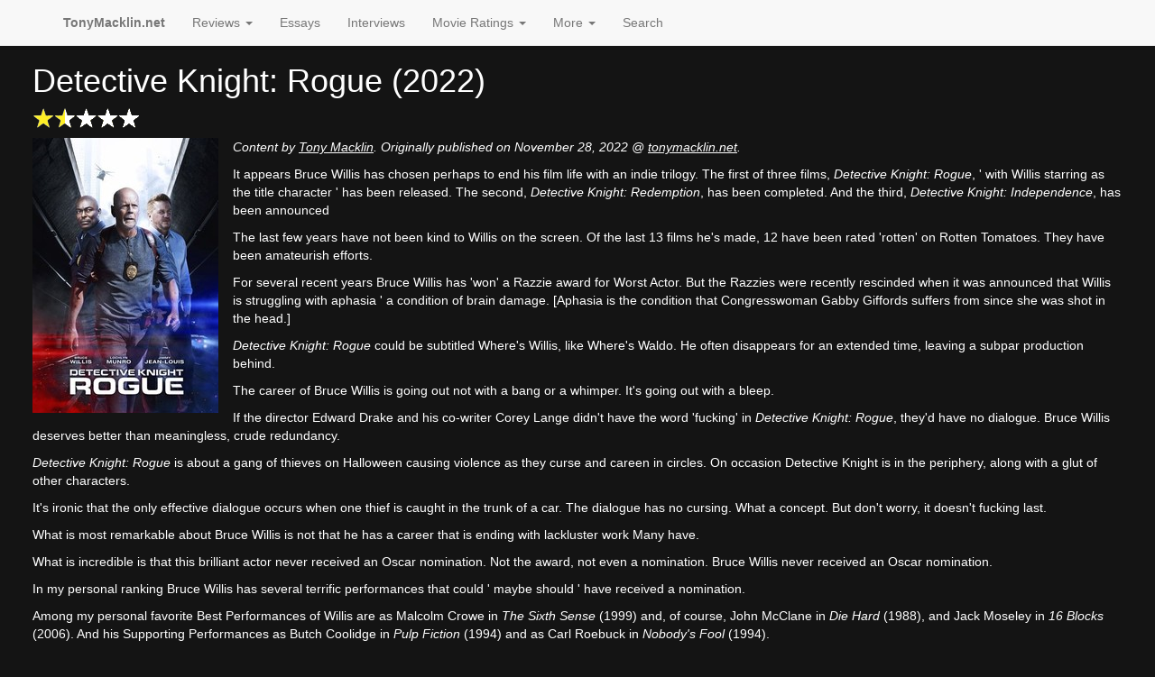

--- FILE ---
content_type: text/html; charset=UTF-8
request_url: http://tonymacklin.net/content.php?cID=991
body_size: 3327
content:
<!doctype html>
<html>
	<head>
		<meta charset="utf-8">
<meta http-equiv="X-UA-Compatible" content="IE=edge">
<meta name="viewport" content="width=device-width, initial-scale=1">
<meta name="robots" content="index, follow">

<script src="https://ajax.googleapis.com/ajax/libs/jquery/1.11.3/jquery.min.js"></script>
<script src="http://tonymacklin.net/js/jquery.bxslider.js"></script>
<script src="http://tonymacklin.net/js/make.bxslider.js"></script>
<script src="http://tonymacklin.net/js/bootstrap.js"></script>
<script src="http://tonymacklin.net/js/analytics.js"></script>
<script src="http://tonymacklin.net/js/main.js"></script>

<link rel="stylesheet" type="text/css" href="http://tonymacklin.net/css/jquery.bxslider.css">
<link rel="stylesheet" type="text/css" href="http://tonymacklin.net/css/bootstrap.css">
<link rel="stylesheet" type="text/css" href="http://tonymacklin.net/css/main.css">

<link rel="shortcut icon" href="http://tonymacklin.net/images/favicon.ico"><title>Detective Knight: Rogue : Film Review : By Tony Macklin at tonymacklin.net</title><meta name='description' content='It appears Bruce Willis has chosen perhaps to end his film life with an indie trilogy. The first of three films, Detective Knight: Rogue, &#39; with Willis starring as th' />		<meta name="keywords" content="film, movie, reviews, essays, movies, critic, criticism, filmcrit, interviews">
	
</head>
<body>
	<!-- Fixed navbar -->
	    <nav class="navbar navbar-default navbar-fixed-top">
      <div class="container">
        <div class="navbar-header">
          <button type="button" class="navbar-toggle collapsed" data-toggle="collapse" data-target="#navbar" aria-expanded="false" aria-controls="navbar">
            <span class="sr-only">Toggle navigation</span>
            <span class="icon-bar"></span>
            <span class="icon-bar"></span>
            <span class="icon-bar"></span>
          </button>
          <strong><a class="navbar-brand underline-off" href="http://tonymacklin.net/index.php">TonyMacklin.net</a></strong>
        </div>
        <div id="navbar" class="navbar-collapse collapse">
          <ul class="nav navbar-nav">
            <li class="dropdown">
              <a href="*" class="dropdown-toggle underline-off" data-toggle="dropdown" role="button" aria-haspopup="true" aria-expanded="false">Reviews <span class="caret"></span></a>
              <ul class="dropdown-menu">
                <li><a class="underline-off" href="http://tonymacklin.net/index.php">Most Recent</a></li>
                <li><a class="underline-off" href="http://tonymacklin.net/search.php?t=1">By Review Date</a></li>
                <li><a class="underline-off" href="http://tonymacklin.net/search.php?t=2">By Movie Rating</a></li>
                <li><a class="underline-off" href="http://tonymacklin.net/search.php?t=3">By Movie Title</a></li>
              </ul>
            </li>
            <li><a class="underline-off" href="http://tonymacklin.net/list.php?lID=1">Essays</a></li>
            <li><a class="underline-off" href="http://tonymacklin.net/list.php?lID=2">Interviews</a></li>
            <li class="dropdown">
              <a href="*" class="dropdown-toggle underline-off" data-toggle="dropdown" role="button" aria-haspopup="true" aria-expanded="false">Movie Ratings <span class="caret"></span></a>
              <ul class="dropdown-menu">
                <li><a class="underline-off" href="http://tonymacklin.net/search.php?t=4">By Release Date</a></li>
                <li><a class="underline-off" href="http://tonymacklin.net/search.php?t=5">By Movie Rating</a></li>
                <li><a class="underline-off" href="http://tonymacklin.net/search.php?t=6">By Movie Title</a></li>
              </ul>
            </li>
            <li class="dropdown">
              <a href="*" class="dropdown-toggle underline-off" data-toggle="dropdown" role="button" aria-haspopup="true" aria-expanded="false">More <span class="caret"></span></a>
              <ul class="dropdown-menu">
                <li><a class="underline-off" href="http://tonymacklin.net/list.php?lID=4">The Oscars</a></li>
                <li><a class="underline-off" href="http://tonymacklin.net/list.php?lID=3">Top Movies Lists</a></li>
                <li><a class="underline-off" href="http://tonymacklin.net/list.php?lID=7">Miscellaneous</a></li>
                <li role="separator" class="divider"></li>
                <li><a class="underline-off" href="http://tonymacklin.net/list.php?lID=9">My Nonfiction</a></li>
                <li><a class="underline-off" href="http://tonymacklin.net/list.php?lID=8">My Fiction</a></li>
                <li role="separator" class="divider"></li>
                <li><a class="underline-off" href="http://tonymacklin.net/about.php">About Me</a></li>
              </ul>
            </li>
		  <li><a class="underline-off" href="http://tonymacklin.net/search.php?t=0">Search</a></li>
          </ul>
        </div><!--/.nav-collapse -->
      </div>
    </nav>
	<div class='main container'>
		<!-- content -->
		<div>
			<!-- article -->
			<div class='h1class h1top'><h1>Detective Knight: Rogue (2022)</h1><img class='stars' src='//tonymacklin.net/images/star3.png' title='Badly flawed'></p><p><img class='featured' border='0' src='//tonymacklin.net/images/1458.jpg' align='left' max-height='320px' max-width='214px'></a><p><i>Content by <a href='about.php'>Tony Macklin</a>. Originally published on November 28, 2022 @ <a href='http://tonymacklin.net'>tonymacklin.net</a>.</i></p><p><p>It appears Bruce Willis has chosen perhaps to end his film life with an indie trilogy. The first of three films, <i>Detective Knight: Rogue</i>, &#39; with Willis starring as the title character &#39; has been released. The second, <i>Detective Knight: Redemption</i>, has been completed. And the third, <i>Detective Knight: Independence</i>, has been announced
</p><p>The last few years have not been kind to Willis on the screen. Of the last 13 films he&#39;s made, 12 have been rated &#39;rotten&#39; on Rotten Tomatoes. They have been amateurish efforts.
</p><p>For several recent years Bruce Willis has &#39;won&#39; a Razzie award for Worst Actor. But the Razzies were recently rescinded when it was announced that Willis is struggling with aphasia &#39; a condition of brain damage. [Aphasia is the condition that Congresswoman Gabby Giffords suffers from since she was shot in the head.]
</p><p><i>Detective Knight: Rogue</i> could be subtitled Where&#39;s Willis, like Where&#39;s Waldo. He often disappears for an extended time, leaving a subpar production behind.
</p><p>The career of Bruce Willis is going out not with a bang or a whimper. It&#39;s going out with a bleep.
</p><p>If the director Edward Drake and his co-writer Corey Lange didn&#39;t have the word &#39;fucking&#39; in <i>Detective Knight: Rogue</i>, they&#39;d have no dialogue. Bruce Willis deserves better than meaningless, crude redundancy.
</p><p><i>Detective Knight: Rogue</i> is about a gang of thieves on Halloween causing violence as they curse and careen in circles. On occasion Detective Knight is in the periphery, along with a glut of other characters. 
</p><p>It&#39;s ironic that the only effective dialogue occurs when one thief is caught in the trunk of a car. The dialogue has no cursing. What a concept. But don&#39;t worry, it doesn&#39;t fucking last.
</p><p>What is most remarkable about Bruce Willis is not that he has a career that is ending with lackluster work Many have.
</p><p>What is incredible is that this brilliant actor never received an Oscar nomination. Not the award, not even a nomination. Bruce Willis never received an Oscar nomination.
</p><p>In my personal ranking Bruce Willis has several terrific performances that could &#39; maybe should &#39; have received a nomination.
</p><p>Among my personal favorite Best Performances of Willis are as Malcolm Crowe in <i>The Sixth Sense</i> (1999) and, of course, John McClane in <i>Die Hard</i> (1988), and Jack Moseley in <i>16 Blocks</i> (2006). And his Supporting Performances as Butch Coolidge in <i>Pulp Fiction</i> (1994) and as Carl Roebuck in <i>Nobody&#39;s Fool</i> (1994).
</p><p>Willis enhanced many of the performances of others, such as Paul Newman, Mos Def, Alan Rickman, and Cybill Shepherd.
</p><p>Many actors are helped to achieve by the directors of their films. Kate Hepburn received 10 Oscar nominations and got 4 Oscars, and she had several directing masters. Robert Redford made 7 films with director Sydney Pollack, and that surely helped.
</p><p>Most of the directors with whom Willis worked did not have much influence on the industry. The director he worked most with was M. Night Shyamalan, with whom he made 4 films. But Shyamalan had little industry clout.
</p><p>Even though Bruce Willis is concluding his career with negligible films, his best work is classic. 
</p><p>And forever memorable.</p></p>			
			
		</div>
		
	<!-- footer -->
	<center><div class="footer"><p><script type="text/javascript" src="//s7.addthis.com/js/300/addthis_widget.js#pubid=robertmedl" async="async"></script>
<div class="addthis_sharing_toolbox"></div></p></div></center>
	<div class="copy"><p><center><font size='2'>&copy; 2000-2025 <a href='http://tonymacklin.net/about.php'>Tony Macklin</a></font></center></p></div>
		
	</div>		
</body>
</html>


--- FILE ---
content_type: text/css
request_url: http://tonymacklin.net/css/main.css
body_size: 2000
content:
html, body, div, span, applet, object, iframe,h1, h2, h3, h4, h5, h6, p, blockquote, pre,a, abbr, acronym, address, big, cite, code,del, dfn, em, img, ins, kbd, q, s, samp,small, strike, strong, sub, sup, tt, var,b, u, i, center, input,dl, dt, dd, ol, ul, li,fieldset, form, label, legend,table, caption, tbody, tfoot, thead, tr, th, td,article, aside, canvas, details, embed, figure, figcaption, footer, header, hgroup, menu, nav, output, ruby, section, summary,time, mark, audio, video {
	font-family: 'Verdana', sans-serif;
}

body {
	background-color: #141414;
	color: white;
}

a {
	color: white;
}

a.underline-off {
	text-decoration: none;
}

div.main {
	display: table; 
	width: 99.9%; 
}

img.middle{
	vertical-align: middle;
}
img.logo {
	max-width: 200px;
	max-height: 40px;
}

img.stars {
	border: 0px;
}

span.menu-item-padded {
	margin-left: 16px;
}

span.menu-item {
	margin-left: 4px;
}

ul.serp {
	margin-top: 20px;
    list-style: none;
    padding-left:0;	
}

ul.serp li  {
	list-style: none;
	clear: both;
}

ul.serp li a img {
		margin-right:4px;
		margin-bottom:4px;
		border:0px;
}

.featured {
	margin-right: 16px;
	margin-bottom: 8px;
}

.slide {
	margin-right: 4px;
}

.h1class {
	clear: both;
}

.h1top {
	margin-top:60px;
}
.footer {
	clear:both;
	float:left;
	width:100%;
	border-top:1px solid grey;
}
.footer p {
	padding:10px;
	margin:0;
}

.copy {
	clear:both;
	float:left;
	width:100%;
	border-top:1px solid grey;
}

#q {
	color: black;
	-webkit-text-fill-color: black;
}

#btnSearch {
	background-color: #337ab7;
}

/* Responsive: Applies when width is less than or equal to 1020 */

body {
	margin: 2px 4px;
}
img.logo {
	width: 50%;
	height: 50%;
}

ul.serp li a img {
	height: 25%; 
	width: 25%; 
}


#q {
	width: 280px;
}

/* Responsive: Applies when width is 1020 or more */
@media (min-width: 1020px) {
	body {
		margin: 10px 20px;
	}
	
	ul.serp li a img {
		height:214px; 
		width:144px; 
		max-height:214px;
		max-width:144px;
	}
	
	#q {
	width: 400px;
	}

}

--- FILE ---
content_type: text/javascript
request_url: http://tonymacklin.net/js/make.bxslider.js
body_size: 161
content:
$(document).ready(function(){
  $('.slider1').bxSlider({
	slideWidth: 144,
	minSlides: 2,
	maxSlides: 16,
	infiniteLoop: false,
	hideControlOnEnd: true
  });
});

--- FILE ---
content_type: text/javascript
request_url: http://tonymacklin.net/js/analytics.js
body_size: 749
content:
(function(i,s,o,g,r,a,m){i['GoogleAnalyticsObject']=r;i[r]=i[r]||function(){
(i[r].q=i[r].q||[]).push(arguments)},i[r].l=1*new Date();a=s.createElement(o),
m=s.getElementsByTagName(o)[0];a.async=1;a.src=g;m.parentNode.insertBefore(a,m)
})(window,document,'script','//www.google-analytics.com/analytics.js','ga');

ga('create', 'UA-6664538-1', 'auto');  // Replace with your property ID.
ga('send', 'pageview');

<!– Global site tag (gtag.js) – Google Analytics –>
<script async src=”https://www.googletagmanager.com/gtag/js?id=G-WMDFQ2PKW2”></script>
<script>  window.dataLayer = window.dataLayer || [];  function gtag(){dataLayer.push(arguments);}  gtag(‘js’, new Date());  gtag(‘config’, ‘G-WMDFQ2PKW2’);</script>


--- FILE ---
content_type: text/javascript
request_url: http://tonymacklin.net/js/main.js
body_size: 144
content:
function setactivemenu (el){
	// remove activemenu class from all menu items
	
	// add activemenu class to el
	$(el).addClass('activemenu');

}
